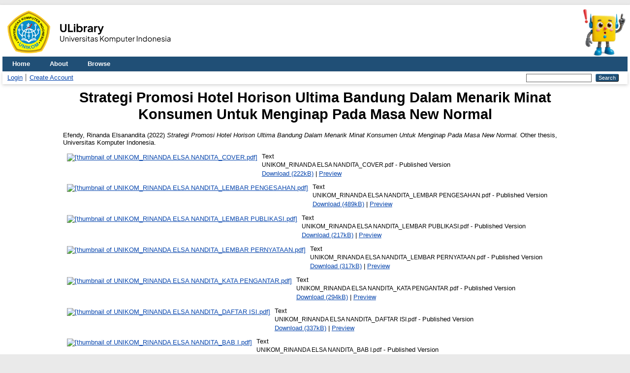

--- FILE ---
content_type: text/html; charset=utf-8
request_url: https://elibrary.unikom.ac.id/id/eprint/7313/
body_size: 7007
content:
<!DOCTYPE html>
<html xmlns="http://www.w3.org/1999/xhtml" lang="en">
  <head>
    <meta http-equiv="X-UA-Compatible" content="IE=edge" />
    <title> Strategi Promosi Hotel Horison Ultima Bandung Dalam Menarik Minat Konsumen Untuk Menginap Pada Masa New Normal  - Elibrary UNIKOM</title>
    <link rel="icon" href="/favicon.ico" type="image/x-icon" />
    <link rel="shortcut icon" href="/favicon.ico" type="image/x-icon" />
    <!-- EPrints meta tags -->
<meta name="eprints.eprintid" content="7313" />
<meta name="eprints.rev_number" content="23" />
<meta name="eprints.eprint_status" content="archive" />
<meta name="eprints.userid" content="4689" />
<meta name="eprints.dir" content="disk0/00/00/73/13" />
<meta name="eprints.datestamp" content="2023-08-31 02:08:19" />
<meta name="eprints.lastmod" content="2023-08-31 02:08:19" />
<meta name="eprints.status_changed" content="2023-08-31 02:08:19" />
<meta name="eprints.type" content="thesis" />
<meta name="eprints.metadata_visibility" content="show" />
<meta name="eprints.creators_name" content="Efendy, Rinanda Elsanandita" />
<meta name="eprints.contributors_type" content="http://www.loc.gov/loc.terms/relators/THS" />
<meta name="eprints.contributors_name" content="Surya, Desayu Eka" />
<meta name="eprints.corp_creators" content="Program Studi Ilmu Komunikasi" />
<meta name="eprints.title" content="Strategi Promosi Hotel Horison Ultima Bandung Dalam Menarik Minat Konsumen Untuk Menginap Pada Masa New Normal" />
<meta name="eprints.ispublished" content="pub" />
<meta name="eprints.subjects" content="302" />
<meta name="eprints.subjects" content="H1" />
<meta name="eprints.divisions" content="S1_Skripsi_Ilmu_Komunikasi" />
<meta name="eprints.keywords" content="Strategi Promosi, New Normal, Minat Konsumen, Menginap, Hotel." />
<meta name="eprints.abstract" content="Tujuan penelitian dengan maksud untuk mengetahui bagaimana strategi promosi Hotel Horison Ultima Bandung dalam menarik minat konsumen untuk berkunjung pada masa new normal, untuk menjawab masalah penelitian maka di tetapkan 4 sub fokus penelitian yaitu periklanan, penjualan personal, promosi penjualan, dan hubungan masyarakat. Pendekatan penelitian metode kualitatif dengan studi deskriptif, informan penelitian dipilih menggunakan teknik  purposive sampling. Teknik pengumpulan data (studi pustaka, internet searching) wawancara mendalam, observasi partisipan dan dokumentasi. Teknik analisis data yang digunakan adalah pengumpulan data, reduksi data, penyajian data, dan penarikan kesimpulan. Uji keabsahan data dengan Triangulasi Data. Hasil penelitian yaitu : 1) Periklanan yang dilakukan Hotel Horison Ultima Bandung dengan memanfaatkan beberapa sosial media sebagai media promosi salah satunya Instagram. 2) Penjualan Personal yang dilakukan Hotel Horison Ultima Bandung dengan cara face to face kepada konsumen pada saat sedang check-in ataupun menunggu di lobby. 3) Promosi Penjualan yang disampaikan Hotel Horison Ultima Bandung dengan mengadakan promo food&amp;beverage lalu mengadakan promo “tawar suka-suka”. 4) Hubungan Masyarakat yang dilakukan oleh Hotel Horison Ultima Bandung mengadakan kegiatan secara internal maupun eksternal. Kegiatan internal dilakukan dengan cara menyebarkan flyer, sales kit, ataupun wedding kit, sedangkan kegiatan eksternal dilakukan dengan cara mengadakan sebuah seminar. Kesimpulan penelitian ini menunjukan bahwa Hotel Horison Ultima Bandung lebih cenderung melakukan kegiatan penjualan personal dan promosi penjualan sedangkan dalam periklanan hanya sebagai jembatan/alat bantu media promosi dan hubungan masyarakat lebih mengutamakan kepada pencitraan kepada publik. Saran peneliti diharapkan agar Hotel Horison Ultima Bandung memakai selebgram atau influencer yang berfokus pada konten traveling tentunya hal tersebut dapat menambah impact bagi Hotel Horison Ultima Bandung." />
<meta name="eprints.date" content="2022-09" />
<meta name="eprints.date_type" content="published" />
<meta name="eprints.official_url" content="https://elibrary.unikom.ac.id/" />
<meta name="eprints.full_text_status" content="restricted" />
<meta name="eprints.pages" content="110" />
<meta name="eprints.institution" content="Universitas Komputer Indonesia" />
<meta name="eprints.department" content="Program Studi Ilmu Komunikasi" />
<meta name="eprints.thesis_type" content="other" />
<meta name="eprints.thesis_name" content="other" />
<meta name="eprints.citation" content="  Efendy, Rinanda Elsanandita  (2022) Strategi Promosi Hotel Horison Ultima Bandung Dalam Menarik Minat Konsumen Untuk Menginap Pada Masa New Normal.  Other thesis, Universitas Komputer Indonesia.   " />
<meta name="eprints.document_url" content="http://elibrary.unikom.ac.id/id/eprint/7313/1/UNIKOM_RINANDA%20ELSA%20NANDITA_COVER.pdf" />
<meta name="eprints.document_url" content="http://elibrary.unikom.ac.id/id/eprint/7313/2/UNIKOM_RINANDA%20ELSA%20NANDITA_LEMBAR%20PENGESAHAN.pdf" />
<meta name="eprints.document_url" content="http://elibrary.unikom.ac.id/id/eprint/7313/3/UNIKOM_RINANDA%20ELSA%20NANDITA_LEMBAR%20PUBLIKASI.pdf" />
<meta name="eprints.document_url" content="http://elibrary.unikom.ac.id/id/eprint/7313/4/UNIKOM_RINANDA%20ELSA%20NANDITA_LEMBAR%20PERNYATAAN.pdf" />
<meta name="eprints.document_url" content="http://elibrary.unikom.ac.id/id/eprint/7313/5/UNIKOM_RINANDA%20ELSA%20NANDITA_KATA%20PENGANTAR.pdf" />
<meta name="eprints.document_url" content="http://elibrary.unikom.ac.id/id/eprint/7313/6/UNIKOM_RINANDA%20ELSA%20NANDITA_DAFTAR%20ISI.pdf" />
<meta name="eprints.document_url" content="http://elibrary.unikom.ac.id/id/eprint/7313/7/UNIKOM_RINANDA%20ELSA%20NANDITA_BAB%20I.pdf" />
<meta name="eprints.document_url" content="http://elibrary.unikom.ac.id/id/eprint/7313/8/UNIKOM_RINANDA%20ELSA%20NANDITA_BAB%20II.pdf" />
<meta name="eprints.document_url" content="http://elibrary.unikom.ac.id/id/eprint/7313/9/UNIKOM_RINANDA%20ELSA%20NANDITA_BAB%20III.pdf" />
<meta name="eprints.document_url" content="http://elibrary.unikom.ac.id/id/eprint/7313/10/UNIKOM_RINANDA%20ELSA%20NANDITA_BAB%20IV.pdf" />
<meta name="eprints.document_url" content="http://elibrary.unikom.ac.id/id/eprint/7313/11/UNIKOM_RINANDA%20ELSA%20NANDITA_BAB%20V.pdf" />
<meta name="eprints.document_url" content="http://elibrary.unikom.ac.id/id/eprint/7313/13/UNIKOM_RINANDA%20ELSA%20NANDITA_DAFTAR%20PUSTAKA.pdf" />
<meta name="eprints.document_url" content="http://elibrary.unikom.ac.id/id/eprint/7313/12/UNIKOM_RINANDA%20ELSA%20NANDITA_KONTRIBUTOR.pdf" />
<!-- Dublin Core meta tags -->
<link rel="schema.DC" href="http://purl.org/DC/elements/1.0/" />
<meta name="DC.relation" content="http://elibrary.unikom.ac.id/id/eprint/7313/" />
<meta name="DC.title" content="Strategi Promosi Hotel Horison Ultima Bandung Dalam Menarik Minat Konsumen Untuk Menginap Pada Masa New Normal" />
<meta name="DC.creator" content="Efendy, Rinanda Elsanandita" />
<meta name="DC.subject" content="302 Social Interaction" />
<meta name="DC.subject" content="H Social Sciences (General)" />
<meta name="DC.description" content="Tujuan penelitian dengan maksud untuk mengetahui bagaimana strategi promosi Hotel Horison Ultima Bandung dalam menarik minat konsumen untuk berkunjung pada masa new normal, untuk menjawab masalah penelitian maka di tetapkan 4 sub fokus penelitian yaitu periklanan, penjualan personal, promosi penjualan, dan hubungan masyarakat. Pendekatan penelitian metode kualitatif dengan studi deskriptif, informan penelitian dipilih menggunakan teknik  purposive sampling. Teknik pengumpulan data (studi pustaka, internet searching) wawancara mendalam, observasi partisipan dan dokumentasi. Teknik analisis data yang digunakan adalah pengumpulan data, reduksi data, penyajian data, dan penarikan kesimpulan. Uji keabsahan data dengan Triangulasi Data. Hasil penelitian yaitu : 1) Periklanan yang dilakukan Hotel Horison Ultima Bandung dengan memanfaatkan beberapa sosial media sebagai media promosi salah satunya Instagram. 2) Penjualan Personal yang dilakukan Hotel Horison Ultima Bandung dengan cara face to face kepada konsumen pada saat sedang check-in ataupun menunggu di lobby. 3) Promosi Penjualan yang disampaikan Hotel Horison Ultima Bandung dengan mengadakan promo food&amp;beverage lalu mengadakan promo “tawar suka-suka”. 4) Hubungan Masyarakat yang dilakukan oleh Hotel Horison Ultima Bandung mengadakan kegiatan secara internal maupun eksternal. Kegiatan internal dilakukan dengan cara menyebarkan flyer, sales kit, ataupun wedding kit, sedangkan kegiatan eksternal dilakukan dengan cara mengadakan sebuah seminar. Kesimpulan penelitian ini menunjukan bahwa Hotel Horison Ultima Bandung lebih cenderung melakukan kegiatan penjualan personal dan promosi penjualan sedangkan dalam periklanan hanya sebagai jembatan/alat bantu media promosi dan hubungan masyarakat lebih mengutamakan kepada pencitraan kepada publik. Saran peneliti diharapkan agar Hotel Horison Ultima Bandung memakai selebgram atau influencer yang berfokus pada konten traveling tentunya hal tersebut dapat menambah impact bagi Hotel Horison Ultima Bandung." />
<meta name="DC.date" content="2022-09" />
<meta name="DC.type" content="Thesis" />
<meta name="DC.type" content="NonPeerReviewed" />
<meta name="DC.format" content="text" />
<meta name="DC.language" content="en" />
<meta name="DC.identifier" content="http://elibrary.unikom.ac.id/id/eprint/7313/1/UNIKOM_RINANDA%20ELSA%20NANDITA_COVER.pdf" />
<meta name="DC.format" content="text" />
<meta name="DC.language" content="en" />
<meta name="DC.identifier" content="http://elibrary.unikom.ac.id/id/eprint/7313/2/UNIKOM_RINANDA%20ELSA%20NANDITA_LEMBAR%20PENGESAHAN.pdf" />
<meta name="DC.format" content="text" />
<meta name="DC.language" content="en" />
<meta name="DC.identifier" content="http://elibrary.unikom.ac.id/id/eprint/7313/3/UNIKOM_RINANDA%20ELSA%20NANDITA_LEMBAR%20PUBLIKASI.pdf" />
<meta name="DC.format" content="text" />
<meta name="DC.language" content="en" />
<meta name="DC.identifier" content="http://elibrary.unikom.ac.id/id/eprint/7313/4/UNIKOM_RINANDA%20ELSA%20NANDITA_LEMBAR%20PERNYATAAN.pdf" />
<meta name="DC.format" content="text" />
<meta name="DC.language" content="en" />
<meta name="DC.identifier" content="http://elibrary.unikom.ac.id/id/eprint/7313/5/UNIKOM_RINANDA%20ELSA%20NANDITA_KATA%20PENGANTAR.pdf" />
<meta name="DC.format" content="text" />
<meta name="DC.language" content="en" />
<meta name="DC.identifier" content="http://elibrary.unikom.ac.id/id/eprint/7313/6/UNIKOM_RINANDA%20ELSA%20NANDITA_DAFTAR%20ISI.pdf" />
<meta name="DC.format" content="text" />
<meta name="DC.language" content="en" />
<meta name="DC.identifier" content="http://elibrary.unikom.ac.id/id/eprint/7313/7/UNIKOM_RINANDA%20ELSA%20NANDITA_BAB%20I.pdf" />
<meta name="DC.format" content="text" />
<meta name="DC.language" content="en" />
<meta name="DC.identifier" content="http://elibrary.unikom.ac.id/id/eprint/7313/8/UNIKOM_RINANDA%20ELSA%20NANDITA_BAB%20II.pdf" />
<meta name="DC.format" content="text" />
<meta name="DC.language" content="en" />
<meta name="DC.identifier" content="http://elibrary.unikom.ac.id/id/eprint/7313/9/UNIKOM_RINANDA%20ELSA%20NANDITA_BAB%20III.pdf" />
<meta name="DC.format" content="text" />
<meta name="DC.language" content="en" />
<meta name="DC.identifier" content="http://elibrary.unikom.ac.id/id/eprint/7313/10/UNIKOM_RINANDA%20ELSA%20NANDITA_BAB%20IV.pdf" />
<meta name="DC.format" content="text" />
<meta name="DC.language" content="en" />
<meta name="DC.identifier" content="http://elibrary.unikom.ac.id/id/eprint/7313/11/UNIKOM_RINANDA%20ELSA%20NANDITA_BAB%20V.pdf" />
<meta name="DC.format" content="text" />
<meta name="DC.language" content="en" />
<meta name="DC.identifier" content="http://elibrary.unikom.ac.id/id/eprint/7313/13/UNIKOM_RINANDA%20ELSA%20NANDITA_DAFTAR%20PUSTAKA.pdf" />
<meta name="DC.format" content="text" />
<meta name="DC.language" content="en" />
<meta name="DC.identifier" content="http://elibrary.unikom.ac.id/id/eprint/7313/12/UNIKOM_RINANDA%20ELSA%20NANDITA_KONTRIBUTOR.pdf" />
<meta name="DC.identifier" content="  Efendy, Rinanda Elsanandita  (2022) Strategi Promosi Hotel Horison Ultima Bandung Dalam Menarik Minat Konsumen Untuk Menginap Pada Masa New Normal.  Other thesis, Universitas Komputer Indonesia.   " />
<meta name="DC.relation" content="https://elibrary.unikom.ac.id/" />
<!-- Highwire Press meta tags -->
<meta name="citation_title" content="Strategi Promosi Hotel Horison Ultima Bandung Dalam Menarik Minat Konsumen Untuk Menginap Pada Masa New Normal" />
<meta name="citation_author" content="Efendy, Rinanda Elsanandita" />
<meta name="citation_publication_date" content="2022/09" />
<meta name="citation_online_date" content="2023/08/31" />
<meta name="citation_dissertation_institution" content="Universitas Komputer Indonesia" />
<meta name="citation_pdf_url" content="http://elibrary.unikom.ac.id/id/eprint/7313/1/UNIKOM_RINANDA%20ELSA%20NANDITA_COVER.pdf" />
<meta name="citation_pdf_url" content="http://elibrary.unikom.ac.id/id/eprint/7313/2/UNIKOM_RINANDA%20ELSA%20NANDITA_LEMBAR%20PENGESAHAN.pdf" />
<meta name="citation_pdf_url" content="http://elibrary.unikom.ac.id/id/eprint/7313/3/UNIKOM_RINANDA%20ELSA%20NANDITA_LEMBAR%20PUBLIKASI.pdf" />
<meta name="citation_pdf_url" content="http://elibrary.unikom.ac.id/id/eprint/7313/4/UNIKOM_RINANDA%20ELSA%20NANDITA_LEMBAR%20PERNYATAAN.pdf" />
<meta name="citation_pdf_url" content="http://elibrary.unikom.ac.id/id/eprint/7313/5/UNIKOM_RINANDA%20ELSA%20NANDITA_KATA%20PENGANTAR.pdf" />
<meta name="citation_pdf_url" content="http://elibrary.unikom.ac.id/id/eprint/7313/6/UNIKOM_RINANDA%20ELSA%20NANDITA_DAFTAR%20ISI.pdf" />
<meta name="citation_pdf_url" content="http://elibrary.unikom.ac.id/id/eprint/7313/7/UNIKOM_RINANDA%20ELSA%20NANDITA_BAB%20I.pdf" />
<meta name="citation_pdf_url" content="http://elibrary.unikom.ac.id/id/eprint/7313/8/UNIKOM_RINANDA%20ELSA%20NANDITA_BAB%20II.pdf" />
<meta name="citation_pdf_url" content="http://elibrary.unikom.ac.id/id/eprint/7313/9/UNIKOM_RINANDA%20ELSA%20NANDITA_BAB%20III.pdf" />
<meta name="citation_pdf_url" content="http://elibrary.unikom.ac.id/id/eprint/7313/10/UNIKOM_RINANDA%20ELSA%20NANDITA_BAB%20IV.pdf" />
<meta name="citation_pdf_url" content="http://elibrary.unikom.ac.id/id/eprint/7313/11/UNIKOM_RINANDA%20ELSA%20NANDITA_BAB%20V.pdf" />
<meta name="citation_pdf_url" content="http://elibrary.unikom.ac.id/id/eprint/7313/13/UNIKOM_RINANDA%20ELSA%20NANDITA_DAFTAR%20PUSTAKA.pdf" />
<meta name="citation_pdf_url" content="http://elibrary.unikom.ac.id/id/eprint/7313/12/UNIKOM_RINANDA%20ELSA%20NANDITA_KONTRIBUTOR.pdf" />
<meta name="citation_date" content="2022/09" />
<meta name="citation_cover_date" content="2022/09" />
<meta name="citation_abstract" content="Tujuan penelitian dengan maksud untuk mengetahui bagaimana strategi promosi Hotel Horison Ultima Bandung dalam menarik minat konsumen untuk berkunjung pada masa new normal, untuk menjawab masalah penelitian maka di tetapkan 4 sub fokus penelitian yaitu periklanan, penjualan personal, promosi penjualan, dan hubungan masyarakat. Pendekatan penelitian metode kualitatif dengan studi deskriptif, informan penelitian dipilih menggunakan teknik  purposive sampling. Teknik pengumpulan data (studi pustaka, internet searching) wawancara mendalam, observasi partisipan dan dokumentasi. Teknik analisis data yang digunakan adalah pengumpulan data, reduksi data, penyajian data, dan penarikan kesimpulan. Uji keabsahan data dengan Triangulasi Data. Hasil penelitian yaitu : 1) Periklanan yang dilakukan Hotel Horison Ultima Bandung dengan memanfaatkan beberapa sosial media sebagai media promosi salah satunya Instagram. 2) Penjualan Personal yang dilakukan Hotel Horison Ultima Bandung dengan cara face to face kepada konsumen pada saat sedang check-in ataupun menunggu di lobby. 3) Promosi Penjualan yang disampaikan Hotel Horison Ultima Bandung dengan mengadakan promo food&amp;beverage lalu mengadakan promo “tawar suka-suka”. 4) Hubungan Masyarakat yang dilakukan oleh Hotel Horison Ultima Bandung mengadakan kegiatan secara internal maupun eksternal. Kegiatan internal dilakukan dengan cara menyebarkan flyer, sales kit, ataupun wedding kit, sedangkan kegiatan eksternal dilakukan dengan cara mengadakan sebuah seminar. Kesimpulan penelitian ini menunjukan bahwa Hotel Horison Ultima Bandung lebih cenderung melakukan kegiatan penjualan personal dan promosi penjualan sedangkan dalam periklanan hanya sebagai jembatan/alat bantu media promosi dan hubungan masyarakat lebih mengutamakan kepada pencitraan kepada publik. Saran peneliti diharapkan agar Hotel Horison Ultima Bandung memakai selebgram atau influencer yang berfokus pada konten traveling tentunya hal tersebut dapat menambah impact bagi Hotel Horison Ultima Bandung." />
<meta name="citation_language" content="en" />
<meta name="citation_keywords" content="Strategi Promosi, New Normal, Minat Konsumen, Menginap, Hotel." />
<!-- PRISM meta tags -->
<link rel="schema.prism" href="https://www.w3.org/submissions/2020/SUBM-prism-20200910/" />
<meta name="prism.dateReceived" content="2023-08-31T02:08:19" />
<meta name="prism.modificationDate" content="2023-08-31T02:08:19" />
<meta name="prism.pageCount" content="110" />
<meta name="prism.keyword" content="Strategi Promosi, New Normal, Minat Konsumen, Menginap, Hotel." />
<meta name="prism.link" content="https://elibrary.unikom.ac.id/" />
<link rel="canonical" href="http://elibrary.unikom.ac.id/id/eprint/7313/" />
<link rel="alternate" href="http://elibrary.unikom.ac.id/cgi/export/eprint/7313/DC/elibunikom-eprint-7313.txt" type="text/plain; charset=utf-8" title="Dublin Core" />
<link rel="alternate" href="http://elibrary.unikom.ac.id/cgi/export/eprint/7313/ContextObject/elibunikom-eprint-7313.xml" type="text/xml; charset=utf-8" title="OpenURL ContextObject" />
<link rel="alternate" href="http://elibrary.unikom.ac.id/cgi/export/eprint/7313/DIDL/elibunikom-eprint-7313.xml" type="text/xml; charset=utf-8" title="MPEG-21 DIDL" />
<link rel="alternate" href="http://elibrary.unikom.ac.id/cgi/export/eprint/7313/MODS/elibunikom-eprint-7313.xml" type="text/xml; charset=utf-8" title="MODS" />
<link rel="alternate" href="http://elibrary.unikom.ac.id/cgi/export/eprint/7313/Refer/elibunikom-eprint-7313.refer" type="text/plain" title="Refer" />
<link rel="alternate" href="http://elibrary.unikom.ac.id/cgi/export/eprint/7313/COinS/elibunikom-eprint-7313.txt" type="text/plain; charset=utf-8" title="OpenURL ContextObject in Span" />
<link rel="alternate" href="http://elibrary.unikom.ac.id/cgi/export/eprint/7313/Atom/elibunikom-eprint-7313.xml" type="application/atom+xml;charset=utf-8" title="Atom" />
<link rel="alternate" href="http://elibrary.unikom.ac.id/cgi/export/eprint/7313/HTML/elibunikom-eprint-7313.html" type="text/html; charset=utf-8" title="HTML Citation" />
<link rel="alternate" href="http://elibrary.unikom.ac.id/cgi/export/eprint/7313/RIS/elibunikom-eprint-7313.ris" type="text/plain" title="Reference Manager" />
<link rel="alternate" href="http://elibrary.unikom.ac.id/cgi/export/eprint/7313/EndNote/elibunikom-eprint-7313.enw" type="text/plain; charset=utf-8" title="EndNote" />
<link rel="alternate" href="http://elibrary.unikom.ac.id/cgi/export/eprint/7313/Text/elibunikom-eprint-7313.txt" type="text/plain; charset=utf-8" title="ASCII Citation" />
<link rel="alternate" href="http://elibrary.unikom.ac.id/cgi/export/eprint/7313/METS/elibunikom-eprint-7313.xml" type="text/xml; charset=utf-8" title="METS" />
<link rel="Top" href="http://elibrary.unikom.ac.id/" />
    <link rel="Sword" href="http://elibrary.unikom.ac.id/sword-app/servicedocument" />
    <link rel="SwordDeposit" href="http://elibrary.unikom.ac.id/id/contents" />
    <link rel="Search" type="text/html" href="http://elibrary.unikom.ac.id/cgi/search" />
    <link rel="Search" type="application/opensearchdescription+xml" href="http://elibrary.unikom.ac.id/cgi/opensearchdescription" title="Elibrary UNIKOM" />
    <script type="text/javascript">
// <![CDATA[
var eprints_http_root = "http://elibrary.unikom.ac.id";
var eprints_http_cgiroot = "http://elibrary.unikom.ac.id/cgi";
var eprints_oai_archive_id = "elibrary.unikom.ac.id";
var eprints_logged_in = false;
var eprints_logged_in_userid = 0; 
var eprints_logged_in_username = ""; 
var eprints_logged_in_usertype = ""; 
var eprints_lang_id = "en";
// ]]></script>
    <style type="text/css">.ep_logged_in { display: none }</style>
    <link rel="stylesheet" type="text/css" href="/style/auto-3.4.7.css?1760632858" />
    <script type="text/javascript" src="/javascript/auto-3.4.7.js?1760634460">
//padder
</script>
    <!--[if lte IE 6]>
        <link rel="stylesheet" type="text/css" href="/style/ie6.css" />
   <![endif]-->
    <meta name="Generator" content="EPrints 3.4.7" />
    <meta http-equiv="Content-Type" content="text/html; charset=UTF-8" />
    <meta http-equiv="Content-Language" content="en" />
    

    <!-- Google Analytics -->
    <script async="async" src="https://www.googletagmanager.com/gtag/js?id=G-RE12K70G4G">// <!-- No script --></script>
    <script type="text/javascript">
      // <![CDATA[
      window.dataLayer = window.dataLayer || [];
      function gtag(){dataLayer.push(arguments);}
      gtag('js', new Date());
      gtag('config', 'G-RE12K70G4G');
      // ]]>
    </script>
  </head>
  <body>
    
    <div id="wrapper">
      <header>
        <div style="display: flex; justify-content:space-between;">
          <img src="/images/logo-ulibrary.png" style="height: 100px" />
          <img src="/images/Perpus_Maskot.webp" style="height: 100px" />
        </div>
        <div class="ep_tm_header ep_noprint">
          <nav aria-label="Main Navigation">
            <ul role="menubar" class="ep_tm_menu">
              <li role="none">
                <a href="/" title="Go to start page!" role="menuitem">
                  Home
                </a>
              </li>
              <li role="none">
                <a href="/information.html" title="Get some detailed repository information!" role="menuitem">
                  About
                </a>
              </li>
              <li role="none">
                <a href="/view/" title="Browse the items using prepared lists!" role="menuitem" menu="ep_tm_menu_browse" aria-haspopup="true" aria-expanded="false" aria-owns="ep_tm_menu_browse">
                  Browse
                </a>
                <ul role="menu" id="ep_tm_menu_browse" style="display:none;">
                  <li role="none">
                    <a href="/view/year/" role="menuitem">
                      Browse by 
                      Year
                    </a>
                  </li>

                  <li role="none">
                    <a href="/view/subjects/" role="menuitem">
                      Browse by 
                      Subject
                    </a>
                  </li>

                  <li role="none">
                    <a href="/view/divisions/" role="menuitem">
                      Browse by 
                      Division
                    </a>
                  </li>

                  <li role="none">
                    <a href="/view/creators/" role="menuitem">
                      Browse by 
                      Author
                    </a>
                  </li>
                </ul>
              </li>
            </ul>
          </nav>
        
          <div class="ep_tm_searchbar">
            <div>
              <ul class="ep_tm_key_tools" id="ep_tm_menu_tools"><li class="ep_tm_key_tools_item"><a href="/cgi/users/home" class="ep_tm_key_tools_item_link">Login</a></li><li class="ep_tm_key_tools_item"><a href="/cgi/register" class="ep_tm_key_tools_item_link">Create Account</a></li></ul>
            </div>
            <div>
              
              <form method="get" accept-charset="utf-8" action="/cgi/search" role="search" aria-label="Publication simple search">
                <input class="ep_tm_searchbarbox" size="20" type="text" name="q" aria-labelledby="searchbutton" />
                <input class="ep_tm_searchbarbutton" value="Search" type="submit" name="_action_search" id="searchbutton" />
                <input type="hidden" name="_action_search" value="Search" />
                <input type="hidden" name="_order" value="bytitle" />
                <input type="hidden" name="basic_srchtype" value="ALL" />
                <input type="hidden" name="_satisfyall" value="ALL" />
              </form>
            </div>
          </div>
        </div>
      </header>

      <div id="main_content">
        <div class="ep_tm_page_content">
          <h1 id="page-title" class="ep_tm_pagetitle">
            

Strategi Promosi Hotel Horison Ultima Bandung Dalam Menarik Minat Konsumen Untuk Menginap Pada Masa New Normal


          </h1>
          <div class="ep_summary_content"><div class="ep_summary_content_top"></div><div class="ep_summary_content_left"></div><div class="ep_summary_content_right"></div><div class="ep_summary_content_main">

  <p style="margin-bottom: 1em">
    


    <span class="person_name">Efendy, Rinanda Elsanandita</span>
  

(2022)

<em>Strategi Promosi Hotel Horison Ultima Bandung Dalam Menarik Minat Konsumen Untuk Menginap Pada Masa New Normal.</em>


    Other thesis, Universitas Komputer Indonesia.
  




  </p>

  

  

    
  
    
      
      <div>
        
          <div class="ep_summary_page_document">
            <span><a onfocus="EPJS_ShowPreview( event, 'doc_preview_522602', 'right' );" onmouseout="EPJS_HidePreview( event, 'doc_preview_522602', 'right' );" class="ep_document_link" onblur="EPJS_HidePreview( event, 'doc_preview_522602', 'right' );" onmouseover="EPJS_ShowPreview( event, 'doc_preview_522602', 'right' );" href="http://elibrary.unikom.ac.id/id/eprint/7313/1/UNIKOM_RINANDA%20ELSA%20NANDITA_COVER.pdf"><img class="ep_doc_icon" alt="[thumbnail of UNIKOM_RINANDA ELSA NANDITA_COVER.pdf]" title="UNIKOM_RINANDA ELSA NANDITA_COVER.pdf" src="http://elibrary.unikom.ac.id/id/eprint/7313/1.hassmallThumbnailVersion/UNIKOM_RINANDA%20ELSA%20NANDITA_COVER.pdf" border="0" /></a><div id="doc_preview_522602" class="ep_preview"><div><div><span><img class="ep_preview_image" id="doc_preview_522602_img" alt="" src="http://elibrary.unikom.ac.id/id/eprint/7313/1.haspreviewThumbnailVersion/UNIKOM_RINANDA%20ELSA%20NANDITA_COVER.pdf" border="0" /><div class="ep_preview_title">Preview</div></span></div></div></div></span>
            <span>
              

<!-- document citation -->


<span class="ep_document_citation">
<span class="document_format">Text</span>
<br /><span class="document_filename">UNIKOM_RINANDA ELSA NANDITA_COVER.pdf</span>
 - Published Version


</span>

<br />
              <a href="http://elibrary.unikom.ac.id/id/eprint/7313/1/UNIKOM_RINANDA%20ELSA%20NANDITA_COVER.pdf" class="ep_document_link">Download (222kB)</a>
              
			  
			  | <a href="http://elibrary.unikom.ac.id/id/eprint/7313/1.haslightboxThumbnailVersion/UNIKOM_RINANDA%20ELSA%20NANDITA_COVER.pdf" rel="lightbox[docs] nofollow">Preview</a>
			  
			  
              
  
              <ul>
              
              </ul>
            </span>
          </div>
        
          <div class="ep_summary_page_document">
            <span><a onfocus="EPJS_ShowPreview( event, 'doc_preview_522603', 'right' );" onmouseout="EPJS_HidePreview( event, 'doc_preview_522603', 'right' );" class="ep_document_link" onblur="EPJS_HidePreview( event, 'doc_preview_522603', 'right' );" onmouseover="EPJS_ShowPreview( event, 'doc_preview_522603', 'right' );" href="http://elibrary.unikom.ac.id/id/eprint/7313/2/UNIKOM_RINANDA%20ELSA%20NANDITA_LEMBAR%20PENGESAHAN.pdf"><img class="ep_doc_icon" alt="[thumbnail of UNIKOM_RINANDA ELSA NANDITA_LEMBAR PENGESAHAN.pdf]" title="UNIKOM_RINANDA ELSA NANDITA_LEMBAR PENGESAHAN.pdf" src="http://elibrary.unikom.ac.id/id/eprint/7313/2.hassmallThumbnailVersion/UNIKOM_RINANDA%20ELSA%20NANDITA_LEMBAR%20PENGESAHAN.pdf" border="0" /></a><div id="doc_preview_522603" class="ep_preview"><div><div><span><img class="ep_preview_image" id="doc_preview_522603_img" alt="" src="http://elibrary.unikom.ac.id/id/eprint/7313/2.haspreviewThumbnailVersion/UNIKOM_RINANDA%20ELSA%20NANDITA_LEMBAR%20PENGESAHAN.pdf" border="0" /><div class="ep_preview_title">Preview</div></span></div></div></div></span>
            <span>
              

<!-- document citation -->


<span class="ep_document_citation">
<span class="document_format">Text</span>
<br /><span class="document_filename">UNIKOM_RINANDA ELSA NANDITA_LEMBAR PENGESAHAN.pdf</span>
 - Published Version


</span>

<br />
              <a href="http://elibrary.unikom.ac.id/id/eprint/7313/2/UNIKOM_RINANDA%20ELSA%20NANDITA_LEMBAR%20PENGESAHAN.pdf" class="ep_document_link">Download (489kB)</a>
              
			  
			  | <a href="http://elibrary.unikom.ac.id/id/eprint/7313/2.haslightboxThumbnailVersion/UNIKOM_RINANDA%20ELSA%20NANDITA_LEMBAR%20PENGESAHAN.pdf" rel="lightbox[docs] nofollow">Preview</a>
			  
			  
              
  
              <ul>
              
              </ul>
            </span>
          </div>
        
          <div class="ep_summary_page_document">
            <span><a onfocus="EPJS_ShowPreview( event, 'doc_preview_522628', 'right' );" onmouseout="EPJS_HidePreview( event, 'doc_preview_522628', 'right' );" class="ep_document_link" onblur="EPJS_HidePreview( event, 'doc_preview_522628', 'right' );" onmouseover="EPJS_ShowPreview( event, 'doc_preview_522628', 'right' );" href="http://elibrary.unikom.ac.id/id/eprint/7313/3/UNIKOM_RINANDA%20ELSA%20NANDITA_LEMBAR%20PUBLIKASI.pdf"><img class="ep_doc_icon" alt="[thumbnail of UNIKOM_RINANDA ELSA NANDITA_LEMBAR PUBLIKASI.pdf]" title="UNIKOM_RINANDA ELSA NANDITA_LEMBAR PUBLIKASI.pdf" src="http://elibrary.unikom.ac.id/id/eprint/7313/3.hassmallThumbnailVersion/UNIKOM_RINANDA%20ELSA%20NANDITA_LEMBAR%20PUBLIKASI.pdf" border="0" /></a><div id="doc_preview_522628" class="ep_preview"><div><div><span><img class="ep_preview_image" id="doc_preview_522628_img" alt="" src="http://elibrary.unikom.ac.id/id/eprint/7313/3.haspreviewThumbnailVersion/UNIKOM_RINANDA%20ELSA%20NANDITA_LEMBAR%20PUBLIKASI.pdf" border="0" /><div class="ep_preview_title">Preview</div></span></div></div></div></span>
            <span>
              

<!-- document citation -->


<span class="ep_document_citation">
<span class="document_format">Text</span>
<br /><span class="document_filename">UNIKOM_RINANDA ELSA NANDITA_LEMBAR PUBLIKASI.pdf</span>
 - Published Version


</span>

<br />
              <a href="http://elibrary.unikom.ac.id/id/eprint/7313/3/UNIKOM_RINANDA%20ELSA%20NANDITA_LEMBAR%20PUBLIKASI.pdf" class="ep_document_link">Download (217kB)</a>
              
			  
			  | <a href="http://elibrary.unikom.ac.id/id/eprint/7313/3.haslightboxThumbnailVersion/UNIKOM_RINANDA%20ELSA%20NANDITA_LEMBAR%20PUBLIKASI.pdf" rel="lightbox[docs] nofollow">Preview</a>
			  
			  
              
  
              <ul>
              
              </ul>
            </span>
          </div>
        
          <div class="ep_summary_page_document">
            <span><a onfocus="EPJS_ShowPreview( event, 'doc_preview_522630', 'right' );" onmouseout="EPJS_HidePreview( event, 'doc_preview_522630', 'right' );" class="ep_document_link" onblur="EPJS_HidePreview( event, 'doc_preview_522630', 'right' );" onmouseover="EPJS_ShowPreview( event, 'doc_preview_522630', 'right' );" href="http://elibrary.unikom.ac.id/id/eprint/7313/4/UNIKOM_RINANDA%20ELSA%20NANDITA_LEMBAR%20PERNYATAAN.pdf"><img class="ep_doc_icon" alt="[thumbnail of UNIKOM_RINANDA ELSA NANDITA_LEMBAR PERNYATAAN.pdf]" title="UNIKOM_RINANDA ELSA NANDITA_LEMBAR PERNYATAAN.pdf" src="http://elibrary.unikom.ac.id/id/eprint/7313/4.hassmallThumbnailVersion/UNIKOM_RINANDA%20ELSA%20NANDITA_LEMBAR%20PERNYATAAN.pdf" border="0" /></a><div id="doc_preview_522630" class="ep_preview"><div><div><span><img class="ep_preview_image" id="doc_preview_522630_img" alt="" src="http://elibrary.unikom.ac.id/id/eprint/7313/4.haspreviewThumbnailVersion/UNIKOM_RINANDA%20ELSA%20NANDITA_LEMBAR%20PERNYATAAN.pdf" border="0" /><div class="ep_preview_title">Preview</div></span></div></div></div></span>
            <span>
              

<!-- document citation -->


<span class="ep_document_citation">
<span class="document_format">Text</span>
<br /><span class="document_filename">UNIKOM_RINANDA ELSA NANDITA_LEMBAR PERNYATAAN.pdf</span>
 - Published Version


</span>

<br />
              <a href="http://elibrary.unikom.ac.id/id/eprint/7313/4/UNIKOM_RINANDA%20ELSA%20NANDITA_LEMBAR%20PERNYATAAN.pdf" class="ep_document_link">Download (317kB)</a>
              
			  
			  | <a href="http://elibrary.unikom.ac.id/id/eprint/7313/4.haslightboxThumbnailVersion/UNIKOM_RINANDA%20ELSA%20NANDITA_LEMBAR%20PERNYATAAN.pdf" rel="lightbox[docs] nofollow">Preview</a>
			  
			  
              
  
              <ul>
              
              </ul>
            </span>
          </div>
        
          <div class="ep_summary_page_document">
            <span><a onfocus="EPJS_ShowPreview( event, 'doc_preview_522631', 'right' );" onmouseout="EPJS_HidePreview( event, 'doc_preview_522631', 'right' );" class="ep_document_link" onblur="EPJS_HidePreview( event, 'doc_preview_522631', 'right' );" onmouseover="EPJS_ShowPreview( event, 'doc_preview_522631', 'right' );" href="http://elibrary.unikom.ac.id/id/eprint/7313/5/UNIKOM_RINANDA%20ELSA%20NANDITA_KATA%20PENGANTAR.pdf"><img class="ep_doc_icon" alt="[thumbnail of UNIKOM_RINANDA ELSA NANDITA_KATA PENGANTAR.pdf]" title="UNIKOM_RINANDA ELSA NANDITA_KATA PENGANTAR.pdf" src="http://elibrary.unikom.ac.id/id/eprint/7313/5.hassmallThumbnailVersion/UNIKOM_RINANDA%20ELSA%20NANDITA_KATA%20PENGANTAR.pdf" border="0" /></a><div id="doc_preview_522631" class="ep_preview"><div><div><span><img class="ep_preview_image" id="doc_preview_522631_img" alt="" src="http://elibrary.unikom.ac.id/id/eprint/7313/5.haspreviewThumbnailVersion/UNIKOM_RINANDA%20ELSA%20NANDITA_KATA%20PENGANTAR.pdf" border="0" /><div class="ep_preview_title">Preview</div></span></div></div></div></span>
            <span>
              

<!-- document citation -->


<span class="ep_document_citation">
<span class="document_format">Text</span>
<br /><span class="document_filename">UNIKOM_RINANDA ELSA NANDITA_KATA PENGANTAR.pdf</span>
 - Published Version


</span>

<br />
              <a href="http://elibrary.unikom.ac.id/id/eprint/7313/5/UNIKOM_RINANDA%20ELSA%20NANDITA_KATA%20PENGANTAR.pdf" class="ep_document_link">Download (294kB)</a>
              
			  
			  | <a href="http://elibrary.unikom.ac.id/id/eprint/7313/5.haslightboxThumbnailVersion/UNIKOM_RINANDA%20ELSA%20NANDITA_KATA%20PENGANTAR.pdf" rel="lightbox[docs] nofollow">Preview</a>
			  
			  
              
  
              <ul>
              
              </ul>
            </span>
          </div>
        
          <div class="ep_summary_page_document">
            <span><a onfocus="EPJS_ShowPreview( event, 'doc_preview_522632', 'right' );" onmouseout="EPJS_HidePreview( event, 'doc_preview_522632', 'right' );" class="ep_document_link" onblur="EPJS_HidePreview( event, 'doc_preview_522632', 'right' );" onmouseover="EPJS_ShowPreview( event, 'doc_preview_522632', 'right' );" href="http://elibrary.unikom.ac.id/id/eprint/7313/6/UNIKOM_RINANDA%20ELSA%20NANDITA_DAFTAR%20ISI.pdf"><img class="ep_doc_icon" alt="[thumbnail of UNIKOM_RINANDA ELSA NANDITA_DAFTAR ISI.pdf]" title="UNIKOM_RINANDA ELSA NANDITA_DAFTAR ISI.pdf" src="http://elibrary.unikom.ac.id/id/eprint/7313/6.hassmallThumbnailVersion/UNIKOM_RINANDA%20ELSA%20NANDITA_DAFTAR%20ISI.pdf" border="0" /></a><div id="doc_preview_522632" class="ep_preview"><div><div><span><img class="ep_preview_image" id="doc_preview_522632_img" alt="" src="http://elibrary.unikom.ac.id/id/eprint/7313/6.haspreviewThumbnailVersion/UNIKOM_RINANDA%20ELSA%20NANDITA_DAFTAR%20ISI.pdf" border="0" /><div class="ep_preview_title">Preview</div></span></div></div></div></span>
            <span>
              

<!-- document citation -->


<span class="ep_document_citation">
<span class="document_format">Text</span>
<br /><span class="document_filename">UNIKOM_RINANDA ELSA NANDITA_DAFTAR ISI.pdf</span>
 - Published Version


</span>

<br />
              <a href="http://elibrary.unikom.ac.id/id/eprint/7313/6/UNIKOM_RINANDA%20ELSA%20NANDITA_DAFTAR%20ISI.pdf" class="ep_document_link">Download (337kB)</a>
              
			  
			  | <a href="http://elibrary.unikom.ac.id/id/eprint/7313/6.haslightboxThumbnailVersion/UNIKOM_RINANDA%20ELSA%20NANDITA_DAFTAR%20ISI.pdf" rel="lightbox[docs] nofollow">Preview</a>
			  
			  
              
  
              <ul>
              
              </ul>
            </span>
          </div>
        
          <div class="ep_summary_page_document">
            <span><a onfocus="EPJS_ShowPreview( event, 'doc_preview_522633', 'right' );" onmouseout="EPJS_HidePreview( event, 'doc_preview_522633', 'right' );" class="ep_document_link" onblur="EPJS_HidePreview( event, 'doc_preview_522633', 'right' );" onmouseover="EPJS_ShowPreview( event, 'doc_preview_522633', 'right' );" href="http://elibrary.unikom.ac.id/id/eprint/7313/7/UNIKOM_RINANDA%20ELSA%20NANDITA_BAB%20I.pdf"><img class="ep_doc_icon" alt="[thumbnail of UNIKOM_RINANDA ELSA NANDITA_BAB I.pdf]" title="UNIKOM_RINANDA ELSA NANDITA_BAB I.pdf" src="http://elibrary.unikom.ac.id/id/eprint/7313/7.hassmallThumbnailVersion/UNIKOM_RINANDA%20ELSA%20NANDITA_BAB%20I.pdf" border="0" /></a><div id="doc_preview_522633" class="ep_preview"><div><div><span><img class="ep_preview_image" id="doc_preview_522633_img" alt="" src="http://elibrary.unikom.ac.id/id/eprint/7313/7.haspreviewThumbnailVersion/UNIKOM_RINANDA%20ELSA%20NANDITA_BAB%20I.pdf" border="0" /><div class="ep_preview_title">Preview</div></span></div></div></div></span>
            <span>
              

<!-- document citation -->


<span class="ep_document_citation">
<span class="document_format">Text</span>
<br /><span class="document_filename">UNIKOM_RINANDA ELSA NANDITA_BAB I.pdf</span>
 - Published Version


</span>

<br />
              <a href="http://elibrary.unikom.ac.id/id/eprint/7313/7/UNIKOM_RINANDA%20ELSA%20NANDITA_BAB%20I.pdf" class="ep_document_link">Download (572kB)</a>
              
			  
			  | <a href="http://elibrary.unikom.ac.id/id/eprint/7313/7.haslightboxThumbnailVersion/UNIKOM_RINANDA%20ELSA%20NANDITA_BAB%20I.pdf" rel="lightbox[docs] nofollow">Preview</a>
			  
			  
              
  
              <ul>
              
              </ul>
            </span>
          </div>
        
          <div class="ep_summary_page_document">
            <span><a onfocus="EPJS_ShowPreview( event, 'doc_preview_522634', 'right' );" onmouseout="EPJS_HidePreview( event, 'doc_preview_522634', 'right' );" class="ep_document_link" onblur="EPJS_HidePreview( event, 'doc_preview_522634', 'right' );" onmouseover="EPJS_ShowPreview( event, 'doc_preview_522634', 'right' );" href="http://elibrary.unikom.ac.id/id/eprint/7313/8/UNIKOM_RINANDA%20ELSA%20NANDITA_BAB%20II.pdf"><img class="ep_doc_icon" alt="[thumbnail of UNIKOM_RINANDA ELSA NANDITA_BAB II.pdf]" title="UNIKOM_RINANDA ELSA NANDITA_BAB II.pdf" src="http://elibrary.unikom.ac.id/id/eprint/7313/8.hassmallThumbnailVersion/UNIKOM_RINANDA%20ELSA%20NANDITA_BAB%20II.pdf" border="0" /></a><div id="doc_preview_522634" class="ep_preview"><div><div><span><img class="ep_preview_image" id="doc_preview_522634_img" alt="" src="http://elibrary.unikom.ac.id/id/eprint/7313/8.haspreviewThumbnailVersion/UNIKOM_RINANDA%20ELSA%20NANDITA_BAB%20II.pdf" border="0" /><div class="ep_preview_title">Preview</div></span></div></div></div></span>
            <span>
              

<!-- document citation -->


<span class="ep_document_citation">
<span class="document_format">Text</span>
<br /><span class="document_filename">UNIKOM_RINANDA ELSA NANDITA_BAB II.pdf</span>
 - Published Version


</span>

<br />
              <a href="http://elibrary.unikom.ac.id/id/eprint/7313/8/UNIKOM_RINANDA%20ELSA%20NANDITA_BAB%20II.pdf" class="ep_document_link">Download (455kB)</a>
              
			  
			  | <a href="http://elibrary.unikom.ac.id/id/eprint/7313/8.haslightboxThumbnailVersion/UNIKOM_RINANDA%20ELSA%20NANDITA_BAB%20II.pdf" rel="lightbox[docs] nofollow">Preview</a>
			  
			  
              
  
              <ul>
              
              </ul>
            </span>
          </div>
        
          <div class="ep_summary_page_document">
            <span><a class="ep_document_link" href="http://elibrary.unikom.ac.id/id/eprint/7313/9/UNIKOM_RINANDA%20ELSA%20NANDITA_BAB%20III.pdf"><img class="ep_doc_icon" alt="[thumbnail of UNIKOM_RINANDA ELSA NANDITA_BAB III.pdf]" title="UNIKOM_RINANDA ELSA NANDITA_BAB III.pdf" src="http://elibrary.unikom.ac.id/style/images/fileicons/text.png" border="0" /></a></span>
            <span>
              

<!-- document citation -->


<span class="ep_document_citation">
<span class="document_format">Text</span>
<br /><span class="document_filename">UNIKOM_RINANDA ELSA NANDITA_BAB III.pdf</span>
 - Published Version

  <br />Restricted to Repository staff only 

</span>

<br />
              <a href="http://elibrary.unikom.ac.id/id/eprint/7313/9/UNIKOM_RINANDA%20ELSA%20NANDITA_BAB%20III.pdf" class="ep_document_link">Download (495kB)</a>
              
              
                | <a href="http://elibrary.unikom.ac.id/cgi/request_doc?docid=522635">Request a copy</a>
              
  
              <ul>
              
              </ul>
            </span>
          </div>
        
          <div class="ep_summary_page_document">
            <span><a class="ep_document_link" href="http://elibrary.unikom.ac.id/id/eprint/7313/10/UNIKOM_RINANDA%20ELSA%20NANDITA_BAB%20IV.pdf"><img class="ep_doc_icon" alt="[thumbnail of UNIKOM_RINANDA ELSA NANDITA_BAB IV.pdf]" title="UNIKOM_RINANDA ELSA NANDITA_BAB IV.pdf" src="http://elibrary.unikom.ac.id/style/images/fileicons/text.png" border="0" /></a></span>
            <span>
              

<!-- document citation -->


<span class="ep_document_citation">
<span class="document_format">Text</span>
<br /><span class="document_filename">UNIKOM_RINANDA ELSA NANDITA_BAB IV.pdf</span>
 - Published Version

  <br />Restricted to Repository staff only 

</span>

<br />
              <a href="http://elibrary.unikom.ac.id/id/eprint/7313/10/UNIKOM_RINANDA%20ELSA%20NANDITA_BAB%20IV.pdf" class="ep_document_link">Download (1MB)</a>
              
              
                | <a href="http://elibrary.unikom.ac.id/cgi/request_doc?docid=522636">Request a copy</a>
              
  
              <ul>
              
              </ul>
            </span>
          </div>
        
          <div class="ep_summary_page_document">
            <span><a onfocus="EPJS_ShowPreview( event, 'doc_preview_522637', 'right' );" onmouseout="EPJS_HidePreview( event, 'doc_preview_522637', 'right' );" class="ep_document_link" onblur="EPJS_HidePreview( event, 'doc_preview_522637', 'right' );" onmouseover="EPJS_ShowPreview( event, 'doc_preview_522637', 'right' );" href="http://elibrary.unikom.ac.id/id/eprint/7313/11/UNIKOM_RINANDA%20ELSA%20NANDITA_BAB%20V.pdf"><img class="ep_doc_icon" alt="[thumbnail of UNIKOM_RINANDA ELSA NANDITA_BAB V.pdf]" title="UNIKOM_RINANDA ELSA NANDITA_BAB V.pdf" src="http://elibrary.unikom.ac.id/id/eprint/7313/11.hassmallThumbnailVersion/UNIKOM_RINANDA%20ELSA%20NANDITA_BAB%20V.pdf" border="0" /></a><div id="doc_preview_522637" class="ep_preview"><div><div><span><img class="ep_preview_image" id="doc_preview_522637_img" alt="" src="http://elibrary.unikom.ac.id/id/eprint/7313/11.haspreviewThumbnailVersion/UNIKOM_RINANDA%20ELSA%20NANDITA_BAB%20V.pdf" border="0" /><div class="ep_preview_title">Preview</div></span></div></div></div></span>
            <span>
              

<!-- document citation -->


<span class="ep_document_citation">
<span class="document_format">Text</span>
<br /><span class="document_filename">UNIKOM_RINANDA ELSA NANDITA_BAB V.pdf</span>
 - Published Version


</span>

<br />
              <a href="http://elibrary.unikom.ac.id/id/eprint/7313/11/UNIKOM_RINANDA%20ELSA%20NANDITA_BAB%20V.pdf" class="ep_document_link">Download (188kB)</a>
              
			  
			  | <a href="http://elibrary.unikom.ac.id/id/eprint/7313/11.haslightboxThumbnailVersion/UNIKOM_RINANDA%20ELSA%20NANDITA_BAB%20V.pdf" rel="lightbox[docs] nofollow">Preview</a>
			  
			  
              
  
              <ul>
              
              </ul>
            </span>
          </div>
        
          <div class="ep_summary_page_document">
            <span><a onfocus="EPJS_ShowPreview( event, 'doc_preview_522662', 'right' );" onmouseout="EPJS_HidePreview( event, 'doc_preview_522662', 'right' );" class="ep_document_link" onblur="EPJS_HidePreview( event, 'doc_preview_522662', 'right' );" onmouseover="EPJS_ShowPreview( event, 'doc_preview_522662', 'right' );" href="http://elibrary.unikom.ac.id/id/eprint/7313/13/UNIKOM_RINANDA%20ELSA%20NANDITA_DAFTAR%20PUSTAKA.pdf"><img class="ep_doc_icon" alt="[thumbnail of UNIKOM_RINANDA ELSA NANDITA_DAFTAR PUSTAKA.pdf]" title="UNIKOM_RINANDA ELSA NANDITA_DAFTAR PUSTAKA.pdf" src="http://elibrary.unikom.ac.id/id/eprint/7313/13.hassmallThumbnailVersion/UNIKOM_RINANDA%20ELSA%20NANDITA_DAFTAR%20PUSTAKA.pdf" border="0" /></a><div id="doc_preview_522662" class="ep_preview"><div><div><span><img class="ep_preview_image" id="doc_preview_522662_img" alt="" src="http://elibrary.unikom.ac.id/id/eprint/7313/13.haspreviewThumbnailVersion/UNIKOM_RINANDA%20ELSA%20NANDITA_DAFTAR%20PUSTAKA.pdf" border="0" /><div class="ep_preview_title">Preview</div></span></div></div></div></span>
            <span>
              

<!-- document citation -->


<span class="ep_document_citation">
<span class="document_format">Text</span>
<br /><span class="document_filename">UNIKOM_RINANDA ELSA NANDITA_DAFTAR PUSTAKA.pdf</span>
 - Published Version


</span>

<br />
              <a href="http://elibrary.unikom.ac.id/id/eprint/7313/13/UNIKOM_RINANDA%20ELSA%20NANDITA_DAFTAR%20PUSTAKA.pdf" class="ep_document_link">Download (302kB)</a>
              
			  
			  | <a href="http://elibrary.unikom.ac.id/id/eprint/7313/13.haslightboxThumbnailVersion/UNIKOM_RINANDA%20ELSA%20NANDITA_DAFTAR%20PUSTAKA.pdf" rel="lightbox[docs] nofollow">Preview</a>
			  
			  
              
  
              <ul>
              
              </ul>
            </span>
          </div>
        
          <div class="ep_summary_page_document">
            <span><a onfocus="EPJS_ShowPreview( event, 'doc_preview_522656', 'right' );" onmouseout="EPJS_HidePreview( event, 'doc_preview_522656', 'right' );" class="ep_document_link" onblur="EPJS_HidePreview( event, 'doc_preview_522656', 'right' );" onmouseover="EPJS_ShowPreview( event, 'doc_preview_522656', 'right' );" href="http://elibrary.unikom.ac.id/id/eprint/7313/12/UNIKOM_RINANDA%20ELSA%20NANDITA_KONTRIBUTOR.pdf"><img class="ep_doc_icon" alt="[thumbnail of UNIKOM_RINANDA ELSA NANDITA_KONTRIBUTOR.pdf]" title="UNIKOM_RINANDA ELSA NANDITA_KONTRIBUTOR.pdf" src="http://elibrary.unikom.ac.id/id/eprint/7313/12.hassmallThumbnailVersion/UNIKOM_RINANDA%20ELSA%20NANDITA_KONTRIBUTOR.pdf" border="0" /></a><div id="doc_preview_522656" class="ep_preview"><div><div><span><img class="ep_preview_image" id="doc_preview_522656_img" alt="" src="http://elibrary.unikom.ac.id/id/eprint/7313/12.haspreviewThumbnailVersion/UNIKOM_RINANDA%20ELSA%20NANDITA_KONTRIBUTOR.pdf" border="0" /><div class="ep_preview_title">Preview</div></span></div></div></div></span>
            <span>
              

<!-- document citation -->


<span class="ep_document_citation">
<span class="document_format">Text</span>
<br /><span class="document_filename">UNIKOM_RINANDA ELSA NANDITA_KONTRIBUTOR.pdf</span>
 - Published Version


</span>

<br />
              <a href="http://elibrary.unikom.ac.id/id/eprint/7313/12/UNIKOM_RINANDA%20ELSA%20NANDITA_KONTRIBUTOR.pdf" class="ep_document_link">Download (8kB)</a>
              
			  
			  | <a href="http://elibrary.unikom.ac.id/id/eprint/7313/12.haslightboxThumbnailVersion/UNIKOM_RINANDA%20ELSA%20NANDITA_KONTRIBUTOR.pdf" rel="lightbox[docs] nofollow">Preview</a>
			  
			  
              
  
              <ul>
              
              </ul>
            </span>
          </div>
        
      </div>
      <div class="ep_summary_page_document"></div>
    

  

  
    <div style="margin-bottom: 1em">
      Official URL: <a href="https://elibrary.unikom.ac.id/" target="0">https://elibrary.unikom.ac.id/</a>
    </div>
  

  
    <h2>Abstract</h2>
    <div style="text-align: left; margin: 1em auto 0em auto"><p class="ep_field_para">Tujuan penelitian dengan maksud untuk mengetahui bagaimana strategi promosi Hotel Horison Ultima Bandung dalam menarik minat konsumen untuk berkunjung pada masa new normal, untuk menjawab masalah penelitian maka di tetapkan 4 sub fokus penelitian yaitu periklanan, penjualan personal, promosi penjualan, dan hubungan masyarakat. Pendekatan penelitian metode kualitatif dengan studi deskriptif, informan penelitian dipilih menggunakan teknik  purposive sampling. Teknik pengumpulan data (studi pustaka, internet searching) wawancara mendalam, observasi partisipan dan dokumentasi. Teknik analisis data yang digunakan adalah pengumpulan data, reduksi data, penyajian data, dan penarikan kesimpulan. Uji keabsahan data dengan Triangulasi Data. Hasil penelitian yaitu : 1) Periklanan yang dilakukan Hotel Horison Ultima Bandung dengan memanfaatkan beberapa sosial media sebagai media promosi salah satunya Instagram. 2) Penjualan Personal yang dilakukan Hotel Horison Ultima Bandung dengan cara face to face kepada konsumen pada saat sedang check-in ataupun menunggu di lobby. 3) Promosi Penjualan yang disampaikan Hotel Horison Ultima Bandung dengan mengadakan promo food&amp;beverage lalu mengadakan promo “tawar suka-suka”. 4) Hubungan Masyarakat yang dilakukan oleh Hotel Horison Ultima Bandung mengadakan kegiatan secara internal maupun eksternal. Kegiatan internal dilakukan dengan cara menyebarkan flyer, sales kit, ataupun wedding kit, sedangkan kegiatan eksternal dilakukan dengan cara mengadakan sebuah seminar. Kesimpulan penelitian ini menunjukan bahwa Hotel Horison Ultima Bandung lebih cenderung melakukan kegiatan penjualan personal dan promosi penjualan sedangkan dalam periklanan hanya sebagai jembatan/alat bantu media promosi dan hubungan masyarakat lebih mengutamakan kepada pencitraan kepada publik. Saran peneliti diharapkan agar Hotel Horison Ultima Bandung memakai selebgram atau influencer yang berfokus pada konten traveling tentunya hal tersebut dapat menambah impact bagi Hotel Horison Ultima Bandung.</p></div>
  

  <table style="margin-bottom: 1em; margin-top: 1em;" cellpadding="3">
    <tr>
      <th align="right">Item Type:</th>
      <td>
        Thesis
        
        
        (Other)
      </td>
    </tr>
    
    
      
    
      
    
      
        <tr>
          <th align="right">Uncontrolled Keywords:</th>
          <td valign="top">Strategi Promosi, New Normal, Minat Konsumen, Menginap, Hotel.</td>
        </tr>
      
    
      
        <tr>
          <th align="right">Subjects:</th>
          <td valign="top"><a href="http://elibrary.unikom.ac.id/view/subjects/300.html">300 SOCIAL SCIENCES</a> &gt; <a href="http://elibrary.unikom.ac.id/view/subjects/300s.html">300 Social Sciences</a> &gt; <a href="http://elibrary.unikom.ac.id/view/subjects/302.html">302 Social Interaction</a><br /><a href="http://elibrary.unikom.ac.id/view/subjects/H.html">H Social Sciences</a> &gt; <a href="http://elibrary.unikom.ac.id/view/subjects/H1.html">H Social Sciences (General)</a></td>
        </tr>
      
    
      
        <tr>
          <th align="right">Divisions:</th>
          <td valign="top"><a href="http://elibrary.unikom.ac.id/view/divisions/S1=5FSkripsi/">S1 Skripsi</a> &gt; <a href="http://elibrary.unikom.ac.id/view/divisions/S1=5FSkripsi=5FIlmu=5FKomunikasi/">Ilmu Komunikasi</a></td>
        </tr>
      
    
      
    
      
        <tr>
          <th align="right">Depositing User:</th>
          <td valign="top">

<a href="http://elibrary.unikom.ac.id/cgi/users/home?screen=User::View&amp;userid=4689"><span class="ep_name_citation"><span class="person_name">Mia Hayati Kosasih</span></span></a>

</td>
        </tr>
      
    
      
        <tr>
          <th align="right">Date Deposited:</th>
          <td valign="top">31 Aug 2023 02:08</td>
        </tr>
      
    
      
        <tr>
          <th align="right">Last Modified:</th>
          <td valign="top">31 Aug 2023 02:08</td>
        </tr>
      
    
    <tr>
      <th align="right">URI:</th>
      <td valign="top"><a href="http://elibrary.unikom.ac.id/id/eprint/7313">http://elibrary.unikom.ac.id/id/eprint/7313</a></td>
    </tr>
  </table>

  
  

  
    <h2 id="actions">Actions (login required)</h2>
    <dl class="ep_summary_page_actions">
    
      <dt><a href="/cgi/users/home?screen=EPrint%3A%3AView&amp;eprintid=7313"><img src="/style/images/action_view.png" alt="View Item" title="View Item button" class="ep_form_action_icon" role="button" /></a></dt>
      <dd>View Item</dd>
    
    </dl>
  

</div><div class="ep_summary_content_bottom"></div><div class="ep_summary_content_after"></div></div>
        </div>
      </div>

      <footer>
        <div class="ep_tm_footer ep_noprint">
          
    Engine by Eprints. Developed by Divisi Website &amp; Direktorat Perpustakaan.
  
          <div class="ep_tm_eprints_logo">
          </div>
        </div>
      </footer>
    </div> <!-- wrapper -->
  </body>
</html>